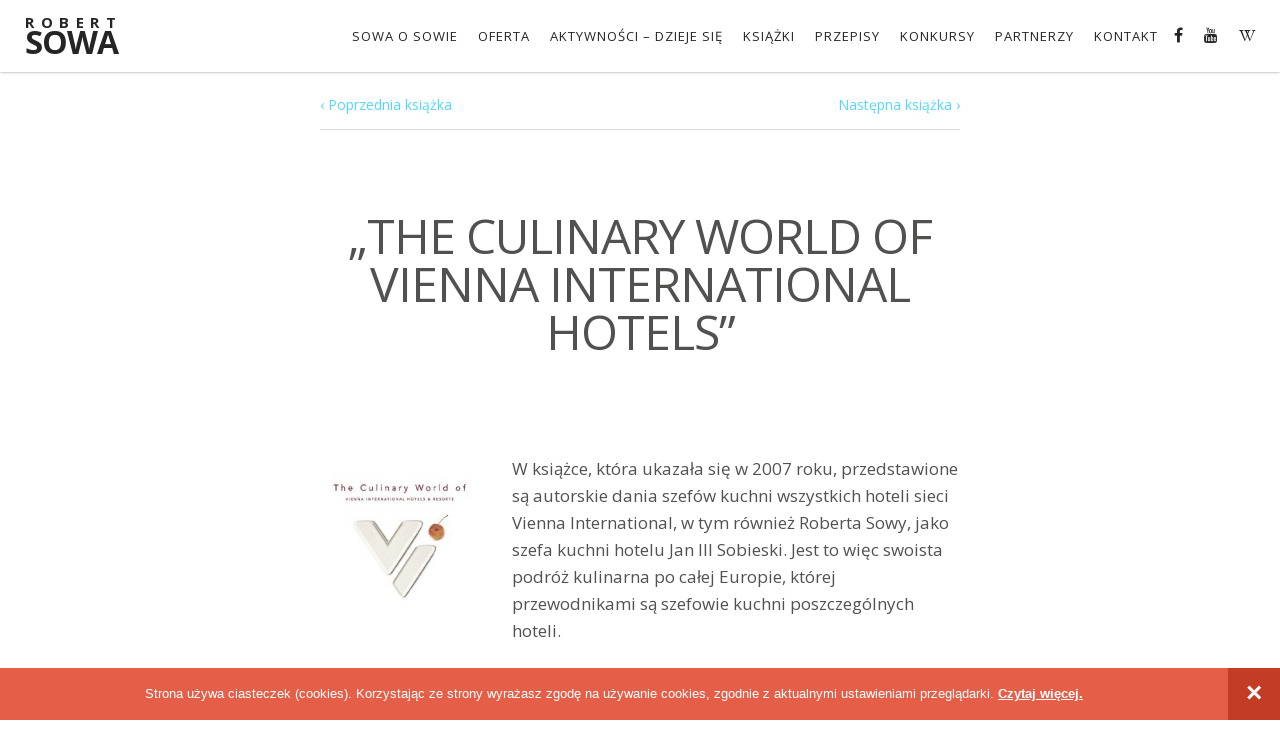

--- FILE ---
content_type: text/html; charset=UTF-8
request_url: https://www.sowarobert.pl/ksiazki/the-culinary-world-of-vienna-international-hotels-resorts/
body_size: 18442
content:
<!DOCTYPE html>
<html lang="en">
<head>
	<meta charset="UTF-8">
	<meta name="viewport" content="width=device-width, initial-scale=1">
	<meta name='robots' content='index, follow, max-image-preview:large, max-snippet:-1, max-video-preview:-1' />

	<!-- This site is optimized with the Yoast SEO plugin v25.1 - https://yoast.com/wordpress/plugins/seo/ -->
	<title>&quot;THE CULINARY WORLD OF VIENNA INTERNATIONAL HOTELS&quot; - Robert Sowa</title>
	<link rel="canonical" href="https://www.sowarobert.pl/ksiazki/the-culinary-world-of-vienna-international-hotels-resorts/" />
	<meta property="og:locale" content="pl_PL" />
	<meta property="og:type" content="article" />
	<meta property="og:title" content="&quot;THE CULINARY WORLD OF VIENNA INTERNATIONAL HOTELS&quot; - Robert Sowa" />
	<meta property="og:description" content="To pierwsza międzynarodowa książka kucharska wydana przez grupę hotelową. 19 kucharzy prezentuje w niej 57 przepisów kulinarnych w pięciu językach." />
	<meta property="og:url" content="https://www.sowarobert.pl/ksiazki/the-culinary-world-of-vienna-international-hotels-resorts/" />
	<meta property="og:site_name" content="Robert Sowa" />
	<meta property="article:modified_time" content="2015-09-04T19:06:02+00:00" />
	<meta property="og:image" content="https://www.sowarobert.pl/wp-content/uploads/2015/04/The-Culinary-World-of-Vienna-International-Hotels-andamp-Resorts.jpg" />
	<meta property="og:image:width" content="200" />
	<meta property="og:image:height" content="200" />
	<meta property="og:image:type" content="image/jpeg" />
	<meta name="twitter:card" content="summary_large_image" />
	<script type="application/ld+json" class="yoast-schema-graph">{"@context":"https://schema.org","@graph":[{"@type":"WebPage","@id":"https://www.sowarobert.pl/ksiazki/the-culinary-world-of-vienna-international-hotels-resorts/","url":"https://www.sowarobert.pl/ksiazki/the-culinary-world-of-vienna-international-hotels-resorts/","name":"\"THE CULINARY WORLD OF VIENNA INTERNATIONAL HOTELS\" - Robert Sowa","isPartOf":{"@id":"https://www.sowarobert.pl/#website"},"primaryImageOfPage":{"@id":"https://www.sowarobert.pl/ksiazki/the-culinary-world-of-vienna-international-hotels-resorts/#primaryimage"},"image":{"@id":"https://www.sowarobert.pl/ksiazki/the-culinary-world-of-vienna-international-hotels-resorts/#primaryimage"},"thumbnailUrl":"https://www.sowarobert.pl/wp-content/uploads/2015/04/The-Culinary-World-of-Vienna-International-Hotels-andamp-Resorts.jpg","datePublished":"2015-04-04T13:41:53+00:00","dateModified":"2015-09-04T19:06:02+00:00","breadcrumb":{"@id":"https://www.sowarobert.pl/ksiazki/the-culinary-world-of-vienna-international-hotels-resorts/#breadcrumb"},"inLanguage":"pl-PL","potentialAction":[{"@type":"ReadAction","target":["https://www.sowarobert.pl/ksiazki/the-culinary-world-of-vienna-international-hotels-resorts/"]}]},{"@type":"ImageObject","inLanguage":"pl-PL","@id":"https://www.sowarobert.pl/ksiazki/the-culinary-world-of-vienna-international-hotels-resorts/#primaryimage","url":"https://www.sowarobert.pl/wp-content/uploads/2015/04/The-Culinary-World-of-Vienna-International-Hotels-andamp-Resorts.jpg","contentUrl":"https://www.sowarobert.pl/wp-content/uploads/2015/04/The-Culinary-World-of-Vienna-International-Hotels-andamp-Resorts.jpg","width":200,"height":200},{"@type":"BreadcrumbList","@id":"https://www.sowarobert.pl/ksiazki/the-culinary-world-of-vienna-international-hotels-resorts/#breadcrumb","itemListElement":[{"@type":"ListItem","position":1,"name":"Strona główna","item":"https://www.sowarobert.pl/"},{"@type":"ListItem","position":2,"name":"Książki","item":"https://www.sowarobert.pl/ksiazki/"},{"@type":"ListItem","position":3,"name":"&#8222;THE CULINARY WORLD OF VIENNA INTERNATIONAL HOTELS&#8221;"}]},{"@type":"WebSite","@id":"https://www.sowarobert.pl/#website","url":"https://www.sowarobert.pl/","name":"Robert Sowa","description":"Oficjalna strona internetowa. Sowa o Sowie, Książki, Przepisy, Aktywności, Przyjaciele o mnie, Odkrycia, Kontakt","potentialAction":[{"@type":"SearchAction","target":{"@type":"EntryPoint","urlTemplate":"https://www.sowarobert.pl/?s={search_term_string}"},"query-input":{"@type":"PropertyValueSpecification","valueRequired":true,"valueName":"search_term_string"}}],"inLanguage":"pl-PL"}]}</script>
	<!-- / Yoast SEO plugin. -->


<link rel='dns-prefetch' href='//stats.wp.com' />
<link rel='dns-prefetch' href='//fonts.googleapis.com' />
<link rel="alternate" type="application/rss+xml" title="Robert Sowa &raquo; Kanał z wpisami" href="https://www.sowarobert.pl/feed/" />
<script type="text/javascript">
/* <![CDATA[ */
window._wpemojiSettings = {"baseUrl":"https:\/\/s.w.org\/images\/core\/emoji\/15.0.3\/72x72\/","ext":".png","svgUrl":"https:\/\/s.w.org\/images\/core\/emoji\/15.0.3\/svg\/","svgExt":".svg","source":{"concatemoji":"https:\/\/www.sowarobert.pl\/wp-includes\/js\/wp-emoji-release.min.js?ver=792f6298550e99464c941eb91d4a20fe"}};
/*! This file is auto-generated */
!function(i,n){var o,s,e;function c(e){try{var t={supportTests:e,timestamp:(new Date).valueOf()};sessionStorage.setItem(o,JSON.stringify(t))}catch(e){}}function p(e,t,n){e.clearRect(0,0,e.canvas.width,e.canvas.height),e.fillText(t,0,0);var t=new Uint32Array(e.getImageData(0,0,e.canvas.width,e.canvas.height).data),r=(e.clearRect(0,0,e.canvas.width,e.canvas.height),e.fillText(n,0,0),new Uint32Array(e.getImageData(0,0,e.canvas.width,e.canvas.height).data));return t.every(function(e,t){return e===r[t]})}function u(e,t,n){switch(t){case"flag":return n(e,"\ud83c\udff3\ufe0f\u200d\u26a7\ufe0f","\ud83c\udff3\ufe0f\u200b\u26a7\ufe0f")?!1:!n(e,"\ud83c\uddfa\ud83c\uddf3","\ud83c\uddfa\u200b\ud83c\uddf3")&&!n(e,"\ud83c\udff4\udb40\udc67\udb40\udc62\udb40\udc65\udb40\udc6e\udb40\udc67\udb40\udc7f","\ud83c\udff4\u200b\udb40\udc67\u200b\udb40\udc62\u200b\udb40\udc65\u200b\udb40\udc6e\u200b\udb40\udc67\u200b\udb40\udc7f");case"emoji":return!n(e,"\ud83d\udc26\u200d\u2b1b","\ud83d\udc26\u200b\u2b1b")}return!1}function f(e,t,n){var r="undefined"!=typeof WorkerGlobalScope&&self instanceof WorkerGlobalScope?new OffscreenCanvas(300,150):i.createElement("canvas"),a=r.getContext("2d",{willReadFrequently:!0}),o=(a.textBaseline="top",a.font="600 32px Arial",{});return e.forEach(function(e){o[e]=t(a,e,n)}),o}function t(e){var t=i.createElement("script");t.src=e,t.defer=!0,i.head.appendChild(t)}"undefined"!=typeof Promise&&(o="wpEmojiSettingsSupports",s=["flag","emoji"],n.supports={everything:!0,everythingExceptFlag:!0},e=new Promise(function(e){i.addEventListener("DOMContentLoaded",e,{once:!0})}),new Promise(function(t){var n=function(){try{var e=JSON.parse(sessionStorage.getItem(o));if("object"==typeof e&&"number"==typeof e.timestamp&&(new Date).valueOf()<e.timestamp+604800&&"object"==typeof e.supportTests)return e.supportTests}catch(e){}return null}();if(!n){if("undefined"!=typeof Worker&&"undefined"!=typeof OffscreenCanvas&&"undefined"!=typeof URL&&URL.createObjectURL&&"undefined"!=typeof Blob)try{var e="postMessage("+f.toString()+"("+[JSON.stringify(s),u.toString(),p.toString()].join(",")+"));",r=new Blob([e],{type:"text/javascript"}),a=new Worker(URL.createObjectURL(r),{name:"wpTestEmojiSupports"});return void(a.onmessage=function(e){c(n=e.data),a.terminate(),t(n)})}catch(e){}c(n=f(s,u,p))}t(n)}).then(function(e){for(var t in e)n.supports[t]=e[t],n.supports.everything=n.supports.everything&&n.supports[t],"flag"!==t&&(n.supports.everythingExceptFlag=n.supports.everythingExceptFlag&&n.supports[t]);n.supports.everythingExceptFlag=n.supports.everythingExceptFlag&&!n.supports.flag,n.DOMReady=!1,n.readyCallback=function(){n.DOMReady=!0}}).then(function(){return e}).then(function(){var e;n.supports.everything||(n.readyCallback(),(e=n.source||{}).concatemoji?t(e.concatemoji):e.wpemoji&&e.twemoji&&(t(e.twemoji),t(e.wpemoji)))}))}((window,document),window._wpemojiSettings);
/* ]]> */
</script>
<style id='wp-emoji-styles-inline-css' type='text/css'>

	img.wp-smiley, img.emoji {
		display: inline !important;
		border: none !important;
		box-shadow: none !important;
		height: 1em !important;
		width: 1em !important;
		margin: 0 0.07em !important;
		vertical-align: -0.1em !important;
		background: none !important;
		padding: 0 !important;
	}
</style>
<link rel='stylesheet' id='wp-block-library-css' href='https://www.sowarobert.pl/wp-includes/css/dist/block-library/style.min.css?ver=792f6298550e99464c941eb91d4a20fe' type='text/css' media='all' />
<link rel='stylesheet' id='mediaelement-css' href='https://www.sowarobert.pl/wp-includes/js/mediaelement/mediaelementplayer-legacy.min.css?ver=4.2.17' type='text/css' media='all' />
<link rel='stylesheet' id='wp-mediaelement-css' href='https://www.sowarobert.pl/wp-includes/js/mediaelement/wp-mediaelement.min.css?ver=792f6298550e99464c941eb91d4a20fe' type='text/css' media='all' />
<style id='jetpack-sharing-buttons-style-inline-css' type='text/css'>
.jetpack-sharing-buttons__services-list{display:flex;flex-direction:row;flex-wrap:wrap;gap:0;list-style-type:none;margin:5px;padding:0}.jetpack-sharing-buttons__services-list.has-small-icon-size{font-size:12px}.jetpack-sharing-buttons__services-list.has-normal-icon-size{font-size:16px}.jetpack-sharing-buttons__services-list.has-large-icon-size{font-size:24px}.jetpack-sharing-buttons__services-list.has-huge-icon-size{font-size:36px}@media print{.jetpack-sharing-buttons__services-list{display:none!important}}.editor-styles-wrapper .wp-block-jetpack-sharing-buttons{gap:0;padding-inline-start:0}ul.jetpack-sharing-buttons__services-list.has-background{padding:1.25em 2.375em}
</style>
<style id='classic-theme-styles-inline-css' type='text/css'>
/*! This file is auto-generated */
.wp-block-button__link{color:#fff;background-color:#32373c;border-radius:9999px;box-shadow:none;text-decoration:none;padding:calc(.667em + 2px) calc(1.333em + 2px);font-size:1.125em}.wp-block-file__button{background:#32373c;color:#fff;text-decoration:none}
</style>
<style id='global-styles-inline-css' type='text/css'>
:root{--wp--preset--aspect-ratio--square: 1;--wp--preset--aspect-ratio--4-3: 4/3;--wp--preset--aspect-ratio--3-4: 3/4;--wp--preset--aspect-ratio--3-2: 3/2;--wp--preset--aspect-ratio--2-3: 2/3;--wp--preset--aspect-ratio--16-9: 16/9;--wp--preset--aspect-ratio--9-16: 9/16;--wp--preset--color--black: #000000;--wp--preset--color--cyan-bluish-gray: #abb8c3;--wp--preset--color--white: #ffffff;--wp--preset--color--pale-pink: #f78da7;--wp--preset--color--vivid-red: #cf2e2e;--wp--preset--color--luminous-vivid-orange: #ff6900;--wp--preset--color--luminous-vivid-amber: #fcb900;--wp--preset--color--light-green-cyan: #7bdcb5;--wp--preset--color--vivid-green-cyan: #00d084;--wp--preset--color--pale-cyan-blue: #8ed1fc;--wp--preset--color--vivid-cyan-blue: #0693e3;--wp--preset--color--vivid-purple: #9b51e0;--wp--preset--gradient--vivid-cyan-blue-to-vivid-purple: linear-gradient(135deg,rgba(6,147,227,1) 0%,rgb(155,81,224) 100%);--wp--preset--gradient--light-green-cyan-to-vivid-green-cyan: linear-gradient(135deg,rgb(122,220,180) 0%,rgb(0,208,130) 100%);--wp--preset--gradient--luminous-vivid-amber-to-luminous-vivid-orange: linear-gradient(135deg,rgba(252,185,0,1) 0%,rgba(255,105,0,1) 100%);--wp--preset--gradient--luminous-vivid-orange-to-vivid-red: linear-gradient(135deg,rgba(255,105,0,1) 0%,rgb(207,46,46) 100%);--wp--preset--gradient--very-light-gray-to-cyan-bluish-gray: linear-gradient(135deg,rgb(238,238,238) 0%,rgb(169,184,195) 100%);--wp--preset--gradient--cool-to-warm-spectrum: linear-gradient(135deg,rgb(74,234,220) 0%,rgb(151,120,209) 20%,rgb(207,42,186) 40%,rgb(238,44,130) 60%,rgb(251,105,98) 80%,rgb(254,248,76) 100%);--wp--preset--gradient--blush-light-purple: linear-gradient(135deg,rgb(255,206,236) 0%,rgb(152,150,240) 100%);--wp--preset--gradient--blush-bordeaux: linear-gradient(135deg,rgb(254,205,165) 0%,rgb(254,45,45) 50%,rgb(107,0,62) 100%);--wp--preset--gradient--luminous-dusk: linear-gradient(135deg,rgb(255,203,112) 0%,rgb(199,81,192) 50%,rgb(65,88,208) 100%);--wp--preset--gradient--pale-ocean: linear-gradient(135deg,rgb(255,245,203) 0%,rgb(182,227,212) 50%,rgb(51,167,181) 100%);--wp--preset--gradient--electric-grass: linear-gradient(135deg,rgb(202,248,128) 0%,rgb(113,206,126) 100%);--wp--preset--gradient--midnight: linear-gradient(135deg,rgb(2,3,129) 0%,rgb(40,116,252) 100%);--wp--preset--font-size--small: 13px;--wp--preset--font-size--medium: 20px;--wp--preset--font-size--large: 36px;--wp--preset--font-size--x-large: 42px;--wp--preset--spacing--20: 0.44rem;--wp--preset--spacing--30: 0.67rem;--wp--preset--spacing--40: 1rem;--wp--preset--spacing--50: 1.5rem;--wp--preset--spacing--60: 2.25rem;--wp--preset--spacing--70: 3.38rem;--wp--preset--spacing--80: 5.06rem;--wp--preset--shadow--natural: 6px 6px 9px rgba(0, 0, 0, 0.2);--wp--preset--shadow--deep: 12px 12px 50px rgba(0, 0, 0, 0.4);--wp--preset--shadow--sharp: 6px 6px 0px rgba(0, 0, 0, 0.2);--wp--preset--shadow--outlined: 6px 6px 0px -3px rgba(255, 255, 255, 1), 6px 6px rgba(0, 0, 0, 1);--wp--preset--shadow--crisp: 6px 6px 0px rgba(0, 0, 0, 1);}:where(.is-layout-flex){gap: 0.5em;}:where(.is-layout-grid){gap: 0.5em;}body .is-layout-flex{display: flex;}.is-layout-flex{flex-wrap: wrap;align-items: center;}.is-layout-flex > :is(*, div){margin: 0;}body .is-layout-grid{display: grid;}.is-layout-grid > :is(*, div){margin: 0;}:where(.wp-block-columns.is-layout-flex){gap: 2em;}:where(.wp-block-columns.is-layout-grid){gap: 2em;}:where(.wp-block-post-template.is-layout-flex){gap: 1.25em;}:where(.wp-block-post-template.is-layout-grid){gap: 1.25em;}.has-black-color{color: var(--wp--preset--color--black) !important;}.has-cyan-bluish-gray-color{color: var(--wp--preset--color--cyan-bluish-gray) !important;}.has-white-color{color: var(--wp--preset--color--white) !important;}.has-pale-pink-color{color: var(--wp--preset--color--pale-pink) !important;}.has-vivid-red-color{color: var(--wp--preset--color--vivid-red) !important;}.has-luminous-vivid-orange-color{color: var(--wp--preset--color--luminous-vivid-orange) !important;}.has-luminous-vivid-amber-color{color: var(--wp--preset--color--luminous-vivid-amber) !important;}.has-light-green-cyan-color{color: var(--wp--preset--color--light-green-cyan) !important;}.has-vivid-green-cyan-color{color: var(--wp--preset--color--vivid-green-cyan) !important;}.has-pale-cyan-blue-color{color: var(--wp--preset--color--pale-cyan-blue) !important;}.has-vivid-cyan-blue-color{color: var(--wp--preset--color--vivid-cyan-blue) !important;}.has-vivid-purple-color{color: var(--wp--preset--color--vivid-purple) !important;}.has-black-background-color{background-color: var(--wp--preset--color--black) !important;}.has-cyan-bluish-gray-background-color{background-color: var(--wp--preset--color--cyan-bluish-gray) !important;}.has-white-background-color{background-color: var(--wp--preset--color--white) !important;}.has-pale-pink-background-color{background-color: var(--wp--preset--color--pale-pink) !important;}.has-vivid-red-background-color{background-color: var(--wp--preset--color--vivid-red) !important;}.has-luminous-vivid-orange-background-color{background-color: var(--wp--preset--color--luminous-vivid-orange) !important;}.has-luminous-vivid-amber-background-color{background-color: var(--wp--preset--color--luminous-vivid-amber) !important;}.has-light-green-cyan-background-color{background-color: var(--wp--preset--color--light-green-cyan) !important;}.has-vivid-green-cyan-background-color{background-color: var(--wp--preset--color--vivid-green-cyan) !important;}.has-pale-cyan-blue-background-color{background-color: var(--wp--preset--color--pale-cyan-blue) !important;}.has-vivid-cyan-blue-background-color{background-color: var(--wp--preset--color--vivid-cyan-blue) !important;}.has-vivid-purple-background-color{background-color: var(--wp--preset--color--vivid-purple) !important;}.has-black-border-color{border-color: var(--wp--preset--color--black) !important;}.has-cyan-bluish-gray-border-color{border-color: var(--wp--preset--color--cyan-bluish-gray) !important;}.has-white-border-color{border-color: var(--wp--preset--color--white) !important;}.has-pale-pink-border-color{border-color: var(--wp--preset--color--pale-pink) !important;}.has-vivid-red-border-color{border-color: var(--wp--preset--color--vivid-red) !important;}.has-luminous-vivid-orange-border-color{border-color: var(--wp--preset--color--luminous-vivid-orange) !important;}.has-luminous-vivid-amber-border-color{border-color: var(--wp--preset--color--luminous-vivid-amber) !important;}.has-light-green-cyan-border-color{border-color: var(--wp--preset--color--light-green-cyan) !important;}.has-vivid-green-cyan-border-color{border-color: var(--wp--preset--color--vivid-green-cyan) !important;}.has-pale-cyan-blue-border-color{border-color: var(--wp--preset--color--pale-cyan-blue) !important;}.has-vivid-cyan-blue-border-color{border-color: var(--wp--preset--color--vivid-cyan-blue) !important;}.has-vivid-purple-border-color{border-color: var(--wp--preset--color--vivid-purple) !important;}.has-vivid-cyan-blue-to-vivid-purple-gradient-background{background: var(--wp--preset--gradient--vivid-cyan-blue-to-vivid-purple) !important;}.has-light-green-cyan-to-vivid-green-cyan-gradient-background{background: var(--wp--preset--gradient--light-green-cyan-to-vivid-green-cyan) !important;}.has-luminous-vivid-amber-to-luminous-vivid-orange-gradient-background{background: var(--wp--preset--gradient--luminous-vivid-amber-to-luminous-vivid-orange) !important;}.has-luminous-vivid-orange-to-vivid-red-gradient-background{background: var(--wp--preset--gradient--luminous-vivid-orange-to-vivid-red) !important;}.has-very-light-gray-to-cyan-bluish-gray-gradient-background{background: var(--wp--preset--gradient--very-light-gray-to-cyan-bluish-gray) !important;}.has-cool-to-warm-spectrum-gradient-background{background: var(--wp--preset--gradient--cool-to-warm-spectrum) !important;}.has-blush-light-purple-gradient-background{background: var(--wp--preset--gradient--blush-light-purple) !important;}.has-blush-bordeaux-gradient-background{background: var(--wp--preset--gradient--blush-bordeaux) !important;}.has-luminous-dusk-gradient-background{background: var(--wp--preset--gradient--luminous-dusk) !important;}.has-pale-ocean-gradient-background{background: var(--wp--preset--gradient--pale-ocean) !important;}.has-electric-grass-gradient-background{background: var(--wp--preset--gradient--electric-grass) !important;}.has-midnight-gradient-background{background: var(--wp--preset--gradient--midnight) !important;}.has-small-font-size{font-size: var(--wp--preset--font-size--small) !important;}.has-medium-font-size{font-size: var(--wp--preset--font-size--medium) !important;}.has-large-font-size{font-size: var(--wp--preset--font-size--large) !important;}.has-x-large-font-size{font-size: var(--wp--preset--font-size--x-large) !important;}
:where(.wp-block-post-template.is-layout-flex){gap: 1.25em;}:where(.wp-block-post-template.is-layout-grid){gap: 1.25em;}
:where(.wp-block-columns.is-layout-flex){gap: 2em;}:where(.wp-block-columns.is-layout-grid){gap: 2em;}
:root :where(.wp-block-pullquote){font-size: 1.5em;line-height: 1.6;}
</style>
<link rel='stylesheet' id='photoswipe-core-css-css' href='https://www.sowarobert.pl/wp-content/plugins/simple-photoswipe/lib/photoswipe.css?ver=792f6298550e99464c941eb91d4a20fe' type='text/css' media='all' />
<link rel='stylesheet' id='photoswipe-default-skin-css' href='https://www.sowarobert.pl/wp-content/plugins/simple-photoswipe/lib/default-skin/default-skin.css?ver=792f6298550e99464c941eb91d4a20fe' type='text/css' media='all' />
<link rel='stylesheet' id='dashicons-css' href='https://www.sowarobert.pl/wp-includes/css/dashicons.min.css?ver=792f6298550e99464c941eb91d4a20fe' type='text/css' media='all' />
<link rel='stylesheet' id='thickbox-css' href='https://www.sowarobert.pl/wp-includes/js/thickbox/thickbox.css?ver=792f6298550e99464c941eb91d4a20fe' type='text/css' media='all' />
<link rel='stylesheet' id='auto-thickbox-css' href='https://www.sowarobert.pl/wp-content/plugins/auto-thickbox/css/styles-pre39.css?ver=20140420' type='text/css' media='all' />
<link rel='stylesheet' id='sowa-fa-css' href='https://www.sowarobert.pl/wp-content/themes/sowa/css/font-awesome.min.css?ver=792f6298550e99464c941eb91d4a20fe' type='text/css' media='all' />
<link rel='stylesheet' id='sowa-normalize-css' href='https://www.sowarobert.pl/wp-content/themes/sowa/css/normalize.css?ver=792f6298550e99464c941eb91d4a20fe' type='text/css' media='all' />
<link rel='stylesheet' id='sowa-fonts-css' href='//fonts.googleapis.com/css?family=Marck+Script%7COpen+Sans%3A400%2C600%2C700&#038;subset=latin%2Clatin-ext&#038;ver=6.6.4' type='text/css' media='all' />
<link rel='stylesheet' id='sowa-main-css' href='https://www.sowarobert.pl/wp-content/uploads/wp-less/sowa/less/style-ea3b6c37d3.css' type='text/css' media='all' />
<!--[if lt IE 9]>
<link rel='stylesheet' id='sowa-ie-css' href='https://www.sowarobert.pl/wp-content/themes/sowa/css/ie.css?ver=792f6298550e99464c941eb91d4a20fe' type='text/css' media='all' />
<![endif]-->
<script type="text/javascript" src="https://www.sowarobert.pl/wp-includes/js/jquery/jquery.min.js?ver=3.7.1" id="jquery-core-js"></script>
<script type="text/javascript" src="https://www.sowarobert.pl/wp-includes/js/jquery/jquery-migrate.min.js?ver=3.4.1" id="jquery-migrate-js"></script>
<script type="text/javascript" src="https://www.sowarobert.pl/wp-content/plugins/simple-photoswipe/lib/photoswipe.min.js?ver=792f6298550e99464c941eb91d4a20fe" id="photoswipe-js"></script>
<script type="text/javascript" src="https://www.sowarobert.pl/wp-content/plugins/wp-infinite-scrolling/js/jquery.sifs.js?ver=792f6298550e99464c941eb91d4a20fe" id="jquery.sifs-js"></script>
<script type="text/javascript" id="wpifs-js-extra">
/* <![CDATA[ */
var wpifs_options = {"container":".infinite_scroll__wrap","post":".infinite_scroll__item","pagination":".infinite_scroll__pagination","next":".next","loading":"<div style=\"text-align: center;\"><img src=\"http:\/\/sowarobert.pl\/wp-content\/plugins\/wp-infinite-scrolling\/img\/spinner.gif\" width=\"32\" height=\"32\" \/><\/div>"};
/* ]]> */
</script>
<script type="text/javascript" src="https://www.sowarobert.pl/wp-content/plugins/wp-infinite-scrolling/js/wpifs.js?ver=792f6298550e99464c941eb91d4a20fe" id="wpifs-js"></script>
<link rel="https://api.w.org/" href="https://www.sowarobert.pl/wp-json/" /><link rel="EditURI" type="application/rsd+xml" title="RSD" href="https://www.sowarobert.pl/xmlrpc.php?rsd" />
<link rel="alternate" title="oEmbed (JSON)" type="application/json+oembed" href="https://www.sowarobert.pl/wp-json/oembed/1.0/embed?url=https%3A%2F%2Fwww.sowarobert.pl%2Fksiazki%2Fthe-culinary-world-of-vienna-international-hotels-resorts%2F" />
<link rel="alternate" title="oEmbed (XML)" type="text/xml+oembed" href="https://www.sowarobert.pl/wp-json/oembed/1.0/embed?url=https%3A%2F%2Fwww.sowarobert.pl%2Fksiazki%2Fthe-culinary-world-of-vienna-international-hotels-resorts%2F&#038;format=xml" />
<style type="text/css">#cookie-law { background: #E55E48; bottom: 0; color: #fff; font: 400 16px/52px Arial, sans-serif; height: 52px; left: 0;  margin: 0!important; position: fixed; text-align: center; width: 100%; z-index: 10001; }
		#cookie-law.rs-hidden { display: none; }
		#cookie-law span { display: inline-block; max-width: 90%; }
		#cookie-law a { color: #fff; font-weight: 600; text-decoration: underline}
		#cookie-law a:hover { color: #222}
		#cookie-law a.cookie-law-close { background: #c33c26; color: #fff; display: block; float: right; font-size: 28px; font-weight: bold; height: 52px; line-height: 52px; width: 52px;text-decoration: none}
		#cookie-law a.cookie-law-close:active,
		#cookie-law a.cookie-law-close:focus,
		#cookie-law a.cookie-law-close:hover { background: #282828; }
		@media (max-width: 1280px) { #cookie-law { font-size: 13px!important; } }
		@media (max-width: 1050px) { #cookie-law { font-size: 12px!important; line-height: 26px!important; } }
		@media (max-width: 620px) { #cookie-law { font-size: 11px!important; line-height: 18px!important; } #cookie-law span { max-width: 80%; } }
		@media (max-width: 400px) { #cookie-law { font-size: 10px!important; line-height: 13px!important; } }
		</style><script type="text/javascript">
		function gkCreateCookie(name,value,days) {
			if (days) {
				var date = new Date();
				date.setTime(date.getTime()+(days*24*60*60*1000));
				var expires = "; expires="+date.toGMTString();
			}
			else var expires = "";
			document.cookie = name+"="+value+expires+"; path=/";
		}
		jQuery(document).ready(function() {
			if(jQuery(document).find('#cookie-law')) {
				jQuery(document).find('#cookie-law a').each(function(i, el) {
					el = jQuery(el);
					el.click(function(e) {
						// for both links
						gkCreateCookie('rs-cookie-law', '1', 365);
						if(jQuery(e.target).attr('href') == '#close') {	
							e.preventDefault();
							jQuery(document).find('#cookie-law').remove();
						} else {
							window.location.href = jQuery(e.target).attr('href');
						}
					});
				});
			}
	});</script>	<style>img#wpstats{display:none}</style>
		
<script type='text/javascript'>
/* <![CDATA[ */
var thickboxL10n = {"next":"Next &gt;","prev":"&lt; Prev","image":"Image","of":"of","close":"Close","loadingAnimation":"https:\/\/www.sowarobert.pl\/wp-content\/plugins\/auto-thickbox\/images\/loadingAnimation.gif"};
try{convertEntities(thickboxL10n);}catch(e){};;
/* ]]> */
</script>
<style type="text/css">.broken_link, a.broken_link {
	text-decoration: line-through;
}</style>		<style type="text/css" id="wp-custom-css">
			body {
	width: 100%!important;
}

.menu__item:hover .menu__sub-menu {
	width: 300px!important;
}

/*
 * Banner
 */
#n31 {
  background: #000;
  border-top: 2px solid #fff;
  bottom: 0;
  cursor: pointer;
  left: 0;
  height: 90px;
  position: absolute;
  width: 100%;
  z-index: 1;
}
.n31-logo,
.fork-logo, 
.mokolove-logo {
	background: #000;
	background-image: url('https://www.sowarobert.pl/wp-content/themes/sowa/images/logo-n31.png');
	background-size: contain;
	border: 2px solid #fff;
  bottom: 15px;
  cursor: pointer;
	height: 150px;
  left: 0;
  position: absolute;
	width: 150px;
}
.n31-logo {
	left: 20px;
}
.fork-logo {
		background-image: url('https://www.sowarobert.pl/wp-content/themes/sowa/images/logo-fork.png');
	left: 185px;
}
.mokolove-logo {
		background-image: url('https://www.sowarobert.pl/wp-content/themes/sowa/images/logo-mokolove.png');
	left: 350px;
}
.n31-logo:active,
.n31-logo:focus,
.n31-logo:hover {
	background-image: url('https://www.sowarobert.pl/wp-content/themes/sowa/images/logo-n31-inverse.png');
}
.fork-logo:active,
.fork-logo:focus,
.fork-logo:hover {
		background-image: url('https://www.sowarobert.pl/wp-content/themes/sowa/images/logo-fork-inverse.png');
}
.mokolove-logo:active,
.mokolove-logo:focus,
.mokolove-logo:hover {
		background-image: url('https://www.sowarobert.pl/wp-content/themes/sowa/images/logo-mokolove-inverse.png');
}
#n31-wrap {
  height: 84px;
  margin: 0 auto;
  max-width: 1250px;
  padding-left: 210px;
  position: relative;
  width: 100%;
}
#n31-text {
  color: #fff;
  float: left;
  font-size: 20px;
  padding: 15px 0;
  width: 220px;
}
#n31-sign {
  float: left;
}

@media (max-width: 1040px) {
	.n31-logo,
  .fork-logo, 
	.mokolove-logo {
		height: 100px;
		width: 100px;
	}
	
	.fork-logo {
		left: 130px;
	}
	
	.mokolove-logo {
		left: 240px;
	}
	
	#n31-wrap {
		padding-left: 360px;
	}
}

@media (max-width: 580px) {
	.n31-logo,
  .fork-logo, 
	.mokolove-logo {
		height: 80px;
		width: 80px;
	}
	
	.n31-logo {
		left: 10px;
	}
	
	.fork-logo {
		left: 100px;
	}
	
	.mokolove-logo {
		left: 190px;
	}
	
	#n31 {
		height: 60px;
	}
	
	#n31-wrap {
		height: 60px;
		padding-left: 280px;
	}
	
	#n31-text {
		font-size: 12px;
		padding: 10px 0;
		width: 160px;
	}
}

@media (max-width: 400px) {
	#n31-text,
	#n31-sign {
		display: none;
	}
	
	.n31-logo,
	.fork-logo,
	.mokolove-logo {
		left: 50%;
		-webkit-transform: translateX(-50%);
		-moz-transform: translateX(-50%);
		transform: translateX(-50%);
	}
	
	.n31-logo {
		left: 20%;
	}
	
	.mokolove-logo {
		left: 80%;
	}
}

/**
 * Poprawki
 */
.upcomig.parallax__wrap .heading.parallax__title.upcoming__title {
  -webkit-transform: translateX(100%) translateY(-50%);
	-moz-transform: translateX(100%) translateY(-50%);
	-ms-transform: translateX(100%) translateY(-50%);
	transform: translateX(100%) translateY(-50%);
}

@media (max-width: 960px) {
	.upcomig.parallax__wrap .heading.parallax__title.upcoming__title {
  -webkit-transform: translateX(20%) translateY(-50%);
	-moz-transform: translateX(20%) translateY(-50%);
	-ms-transform: translateX(20%) translateY(-50%);
	transform: translateX(20%) translateY(-50%);
}	
}

@media (max-width: 400px) {
	.upcoming__parallax.parallax__image {
		background-position: 70% top;
	}
	
	.upcomig.parallax__wrap .heading.parallax__title.upcoming__title {
  -webkit-transform: translateX(0%) translateY(-50%);
	-moz-transform: translateX(0%) translateY(-50%);
	-ms-transform: translateX(0%) translateY(-50%);
	transform: translateX(0%) translateY(-50%);
  }	
}

/**
 * Header
 */
.header__title {
	-webkit-transform: translateX(-130%) translateY(-50%);
  -moz-transform: translateX(-130%) translateY(-50%); 
	-ms-transform: translateX(-130%) translateY(-50%);
	transform: translateX(-130%) translateY(-50%);
  width: 430px;
}

@media (max-width: 1400px) {
	.header .parallax__image {
		background-position: center center;
	}
}

@media (max-width: 1240px) {
	.header__title {
    left: 0;
	-webkit-transform: translateX(0%) translateY(-50%);
  -moz-transform: translateX(0%) translateY(-50%); 
	-ms-transform: translateX(0%) translateY(-50%);
	transform: translateX(0%) translateY(-50%);
  width: 540px;
	}
}

@media (max-width: 1040px) {
	.header__title {
    width: 380px;
	}
	
	.header .parallax__image {
		background-position: 60% center;
	}
}

@media (max-width: 720px) {
	.header__title {
		-webkit-transform: translateX(0%) translateY(80%);
    -moz-transform: translateX(0%) translateY(80%); 
	  -ms-transform: translateX(0%) translateY(80%);
	  transform: translateX(0%) translateY(80%);
    width: 100%;
	}
	
	.header .parallax__image {
		background-position: 70% center;
	}
}

@media (max-width: 360px) {
  .header__title {
    -webkit-transform: translateX(0%) translateY(40%);
    -moz-transform: translateX(0%) translateY(40%);
    -ms-transform: translateX(0%) translateY(40%);
    transform: translateX(0%) translateY(40%);
	}
	
	.header__title_bottom {
		margin-top: 10px;
	}
}

/* Logo fix */
a[href="https://www.facebook.com/RestauracjaMokolove/"] {
	margin-top: 0!important;
}		</style>
		
<link rel="apple-touch-icon" sizes="57x57" href="https://www.sowarobert.pl/wp-content/themes/sowa/images/fav/apple-icon-57x57.png">
<link rel="apple-touch-icon" sizes="60x60" href="https://www.sowarobert.pl/wp-content/themes/sowa/images/fav/apple-icon-60x60.png">
<link rel="apple-touch-icon" sizes="72x72" href="https://www.sowarobert.pl/wp-content/themes/sowa/images/fav/apple-icon-72x72.png">
<link rel="apple-touch-icon" sizes="76x76" href="https://www.sowarobert.pl/wp-content/themes/sowa/images/fav/apple-icon-76x76.png">
<link rel="apple-touch-icon" sizes="114x114" href="https://www.sowarobert.pl/wp-content/themes/sowa/images/fav/apple-icon-114x114.png">
<link rel="apple-touch-icon" sizes="120x120" href="https://www.sowarobert.pl/wp-content/themes/sowa/images/fav/apple-icon-120x120.png">
<link rel="apple-touch-icon" sizes="144x144" href="https://www.sowarobert.pl/wp-content/themes/sowa/images/fav/apple-icon-144x144.png">
<link rel="apple-touch-icon" sizes="152x152" href="https://www.sowarobert.pl/wp-content/themes/sowa/images/fav/apple-icon-152x152.png">
<link rel="apple-touch-icon" sizes="180x180" href="https://www.sowarobert.pl/wp-content/themes/sowa/images/fav/apple-icon-180x180.png">
<link rel="icon" type="image/png" sizes="192x192"  href="https://www.sowarobert.pl/wp-content/themes/sowa/images/fav/android-icon-192x192.png">
<link rel="icon" type="image/png" sizes="32x32" href="https://www.sowarobert.pl/wp-content/themes/sowa/images/fav/favicon-32x32.png">
<link rel="icon" type="image/png" sizes="96x96" href="https://www.sowarobert.pl/wp-content/themes/sowa/images/fav/favicon-96x96.png">
<link rel="icon" type="image/png" sizes="16x16" href="https://www.sowarobert.pl/wp-content/themes/sowa/images/fav/favicon-16x16.png">
<link rel="manifest" href="https://www.sowarobert.pl/wp-content/themes/sowa/images/fav/manifest.json">
<meta name="msapplication-TileColor" content="#ffffff">
<meta name="msapplication-TileImage" content="https://www.sowarobert.pl/wp-content/themes/sowa/images/fav/ms-icon-144x144.png">
<meta name="theme-color" content="#ffffff">


</head>
<body data-rsssl=1 id="top" class="ksiazki-template-default single single-ksiazki postid-652">
	<nav class="menu__wrapper menu__wrapper--active">
		<div class="menu__wrapper_inner">
			<a href="https://www.sowarobert.pl" class="logo"><span class="logo__top">Robert</span>Sowa</a>
			
			<span class="menu--mobile"><i class="fa fa-bars"></i></span>
			
			<ul class="menu menu--social">
				<li class="menu__item menu__item--social">
					<a href="https://www.facebook.com/Sowa.Robert.98" class="link menu__item_link menu__item_link--social" title="Facebook"><i class="fa fa-facebook menu__item_icon"></i></a>
				</li>
				<li class="menu__item menu__item--social">
					<a href="https://www.youtube.com/user/DoradcaSmaku/search?query=robert+sowa" class="link menu__item_link menu__item_link--social" title="YouTube - Doradca Smaku"><i class="fa fa-youtube menu__item_icon"></i></a>
				</li>
				<li class="menu__item menu__item--social">
					<a href="http://pl.wikipedia.org/wiki/Robert_Sowa" class="link menu__item_link menu__item_link--social" title="Wikipedia"><i class="fa fa-wiki menu__item_icon"></i></a>
				</li>
			</ul>
			
			<ul class="menu"><li class="menu__item  menu__item--parent  menu__item--4164"><a href="/" class="link menu__item_link">Sowa o Sowie</a>
	<ul class="menu__sub-menu menu__sub-menu--1">
    <li class="menu__sub-menu__item menu__sub-menu--1__item  menu__item--4232"><a href="https://www.sowarobert.pl/dossier/" class="link menu__item_link">Dossier</a></li>
    <li class="menu__sub-menu__item menu__sub-menu--1__item  menu__item--4210"><a href="https://www.sowarobert.pl/nagrody" class="link menu__item_link">Nagrody i wyróżnienia</a></li>
    <li class="menu__sub-menu__item menu__sub-menu--1__item  menu__item--4229"><a target="_blank" href="https://www.sowarobert.pl/pasja-filozofia-smaku/" class="link menu__item_link">Pasja/ filozofia smaku</a></li>
</ul>
</li>
<li class="menu__item  menu__item--parent  menu__item--4233"><a href="#" class="link menu__item_link">OFERTA</a>
	<ul class="menu__sub-menu menu__sub-menu--1">
    <li class="menu__sub-menu__item menu__sub-menu--1__item  menu__item--4227"><a href="https://www.sowarobert.pl/propozycje-wspolpracy/" class="link menu__item_link">Propozycje współpracy</a></li>
    <li class="menu__sub-menu__item menu__sub-menu--1__item  menu__item--4377"><a href="https://www.sowarobert.pl/wydarzenia/organizacja-imprez/" class="link menu__item_link">warsztaty, pokazy, catering&#8230;</a></li>
    <li class="menu__sub-menu__item menu__sub-menu--1__item  menu__item--4596"><a href="https://www.sowarobert.pl/imprezy/" class="link menu__item_link">ZORGANIZOWANE EVENTY</a></li>
</ul>
</li>
<li class="menu__item  menu__item--parent  menu__item--4178"><a href="https://www.sowarobert.pl/wydarzenia/wydarzylo-sie/" class="link menu__item_link">Aktywności &#8211; dzieje się</a>
	<ul class="menu__sub-menu menu__sub-menu--1">
    <li class="menu__sub-menu__item menu__sub-menu--1__item  menu__item--4235"><a href="https://www.sowarobert.pl/wydarzenia/wkrotce/" class="link menu__item_link">WKRÓTCE</a></li>
    <li class="menu__sub-menu__item menu__sub-menu--1__item  menu__item--4207"><a href="https://www.sowarobert.pl/wydarzenia/wydarzylo-sie/" class="link menu__item_link">wydarzyło się&#8230;</a></li>
    <li class="menu__sub-menu__item menu__sub-menu--1__item  menu__item--4208"><a href="https://www.sowarobert.pl/wydarzenia/media-o-mnie/" class="link menu__item_link">Publikacje prasowe</a></li>
</ul>
</li>
<li class="menu__item  menu__item--4165"><a href="https://www.sowarobert.pl/ksiazki/" class="link menu__item_link">Książki</a></li>
<li class="menu__item  menu__item--4166"><a href="https://www.sowarobert.pl/przepisy/" class="link menu__item_link">Przepisy</a></li>
<li class="menu__item  menu__item--parent  menu__item--8353"><a href="#" class="link menu__item_link">konkursy</a>
	<ul class="menu__sub-menu menu__sub-menu--1">
    <li class="menu__sub-menu__item menu__sub-menu--1__item  menu__item--13226"><a href="https://www.sowarobert.pl/kulinarny-talent-2019/" class="link menu__item_link">KULINARNY TALENT 2019</a></li>
</ul>
</li>
<li class="menu__item  menu__item--4234"><a href="https://www.sowarobert.pl/partnerzy/" class="link menu__item_link">Partnerzy</a></li>
<li class="menu__item  menu__item--4186"><a href="https://www.sowarobert.pl/kontakt/" class="link menu__item_link">Kontakt</a></li>
</ul>		</div>
	</nav><!-- .menu__wrapper -->

<section class="item item--book">
	<div class="item__nav">
				<a href="https://www.sowarobert.pl/ksiazki/przepisy-gwiazd/" class="item__link item__nav--prev">&lsaquo; Poprzednia książka</a>
				
		&nbsp;		
				<a href="https://www.sowarobert.pl/ksiazki/romans-kulinarny/" class="item__link item__nav--next">Następna książka &rsaquo;</a>
			</div>
	<header>
		<h1 class="item__header">&#8222;THE CULINARY WORLD OF VIENNA INTERNATIONAL HOTELS&#8221;</h1>
	</header>
	<figure class="item__image_wrap item__image_wrap--book">
						<img src="https://www.sowarobert.pl/wp-content/uploads/2015/04/The-Culinary-World-of-Vienna-International-Hotels-andamp-Resorts.jpg" class="item__img item__img--book" alt="&#8222;THE CULINARY WORLD OF VIENNA INTERNATIONAL HOTELS&#8221;" />
			</figure>

		<div class="item__content">
					<p>W książce, która ukazała się w 2007 roku, przedstawione są autorskie dania szefów kuchni wszystkich hoteli sieci Vienna International, w tym również Roberta Sowy, jako szefa kuchni hotelu Jan III Sobieski. Jest to więc swoista podróż kulinarna po całej Europie, której przewodnikami są szefowie kuchni poszczególnych hoteli.</p>
<p>&nbsp;</p>
			</div>
	
	<footer class="item__meta">
		<h3 class="item__subheader">Udostępnij ten wpis</h3>

		<ul class="social">
			<li class="social__item">
				<a href="https://www.facebook.com/sharer/sharer.php?u=https%3A%2F%2Fwww.sowarobert.pl%2Fksiazki%2Fthe-culinary-world-of-vienna-international-hotels-resorts%2F" class="social__link social__link--fb">
					<i class="fa fa-facebook social__icon"></i> Udostępnij
				</a>
			</li>

			<li class="social__item">
				<a href="https://twitter.com/intent/tweet?text=%26%238222%3BTHE+CULINARY+WORLD+OF+VIENNA+INTERNATIONAL+HOTELS%26%238221%3B&amp;url=https%3A%2F%2Fwww.sowarobert.pl%2Fksiazki%2Fthe-culinary-world-of-vienna-international-hotels-resorts%2F" class="social__link social__link--twitter">
					<i class="fa fa-twitter social__icon"></i> Tweetnij
				</a>
			</li>

			<li class="social__item">				
				
                    <a href="#" rel="nofollow" onclick="window.print(); return false;" title="Printer Friendly, PDF & Email">
                    <i class="fa fa-print social__icon"></i> Drukuj
                    </a>
                			</li>
		</ul>
	</footer>
</section>

	<footer class="footer">
		<div class="footer__wrap">
			<a href="#top" class="footer__top_link">
				Do góry
			</a>

			<p class="footer__copyright copyright">
				2015 &copy; Robert Sowa, All rights reserved. Created by <a href="http://pezowicz.pl/" rel="nofollow" target="_blank">Dariusz Pezowicz</a>.
			</p>

			<ul class="footer__nav"><li class="footer__nav_item  footer__nav_item--4318"><a href="https://www.sowarobert.pl/mapa-strony/" class="link footer__nav_link">Mapa strony</a></li>
<li class="footer__nav_item  footer__nav_item--4310"><a href="https://www.sowarobert.pl/kontakt/" class="link footer__nav_link">Kontakt</a></li>
<li class="footer__nav_item  footer__nav_item--4315"><a href="https://www.sowarobert.pl/polityka-plikow-cookie/" class="link footer__nav_link">Polityka Cookies</a></li>
</ul>		</div>
	</footer><!-- .footer -->

	<div class="menu__overlay--mobile"><i class="fa fa-times menu__overlay--close"></i></div>
	<p id="cookie-law" class="rs-hidden"><span>Strona używa ciasteczek (cookies). Korzystając ze strony wyrażasz zgodę na używanie cookies, zgodnie z aktualnymi ustawieniami przeglądarki. <a href="https://www.sowarobert.pl/polityka-plikow-cookie">Czytaj więcej.</a></span> <a href="#close" class="cookie-law-close">&times;</a></p><script>
	if(document.cookie.indexOf("rs-cookie-law") >= 0) {
		document.getElementById("cookie-law").parentNode.removeChild(document.getElementById("cookie-law")); 
	} else {
		document.getElementById("cookie-law").setAttribute("class", "");
	}
	</script>
		<div class="pswp" tabindex="-1" role="dialog" aria-hidden="true">
			<div class="pswp__bg"></div>

			<div class="pswp__scroll-wrap">
				<div class="pswp__container">
					<div class="pswp__item"></div>
					<div class="pswp__item"></div>
					<div class="pswp__item"></div>
				</div>

				<div class="pswp__ui pswp__ui--hidden">
					<div class="pswp__top-bar">
						<div class="pswp__counter"></div>

						<button class="pswp__button pswp__button--close" title="Close (Esc)"></button>
						<button class="pswp__button pswp__button--share" title="Share"></button>
						<button class="pswp__button pswp__button--fs" title="Toggle fullscreen"></button>
						<button class="pswp__button pswp__button--zoom" title="Zoom in/out"></button>

						<div class="pswp__preloader">
							<div class="pswp__preloader__icn">
								<div class="pswp__preloader__cut">
									<div class="pswp__preloader__donut"></div>
								</div>
							</div>
						</div>
					</div>

					<div class="pswp__share-modal pswp__share-modal--hidden pswp__single-tap">
						<div class="pswp__share-tooltip"></div>
					</div>

					<button class="pswp__button pswp__button--arrow--left" title="Previous (arrow left)"></button>
					<button class="pswp__button pswp__button--arrow--right" title="Next (arrow right)"></button>

					<div class="pswp__caption">
						<div class="pswp__caption__center"></div>
					</div>
				</div>
			</div>
		</div>
		<script>
			(function (root, factory) {
				if (typeof define === 'function' && define.amd) {
					define(factory);
				} else if (typeof exports === 'object') {
					module.exports = factory();
				} else {
					root.PhotoSwipeUI_Default = factory();
				}
			})(this, function () {

				'use strict';



			var PhotoSwipeUI_Default =
			 function(pswp, framework) {

				var ui = this;
				var _overlayUIUpdated = false,
					_controlsVisible = true,
					_fullscrenAPI,
					_controls,
					_captionContainer,
					_fakeCaptionContainer,
					_indexIndicator,
					_shareButton,
					_shareModal,
					_shareModalHidden = true,
					_initalCloseOnScrollValue,
					_isIdle,
					_listen,

					_loadingIndicator,
					_loadingIndicatorHidden,
					_loadingIndicatorTimeout,

					_galleryHasOneSlide,

					_options,
					_defaultUIOptions = {
						barsSize: {top:44, bottom:'auto'},
						closeElClasses: ['item', 'caption', 'zoom-wrap', 'ui', 'top-bar'],
						timeToIdle: 4000,
						timeToIdleOutside: 1000,
						loadingIndicatorDelay: 1000, // 2s

						addCaptionHTMLFn: function(item, captionEl /*, isFake */) {
							if(!item.title) {
								captionEl.children[0].innerHTML = '';
								return false;
							}
							captionEl.children[0].innerHTML = item.title;
							return true;
						},

						closeEl:1,
						captionEl: true, // can't turn of yet, photoswipe exception!
						fullscreenEl: 1,
						zoomEl: 1,
						shareEl: 1,
						counterEl: 1,
						arrowEl: 1,
						preloaderEl: 1,

						tapToClose: 0,
						tapToToggleControls: 1,

						indexIndicatorSep: ' / ',

						shareButtons: [
							{id:'facebook', label:'Share on Facebook', url:'https://www.facebook.com/sharer/sharer.php?u={{url}}'},
							{id:'twitter', label:'Tweet', url:'https://twitter.com/intent/tweet?text={{text}}&url={{url}}'},
							{id:'pinterest', label:'Pin it', url:'http://www.pinterest.com/pin/create/button/' + '?url={{url}}&media={{image_url}}&description={{text}}'},
							{id:'download', label:'Download image', url:'{{raw_image_url}}', download:true}
						],
						getImageURLForShare: function( /* shareButtonData */ ) {
							return pswp.currItem.src || '';
						},
						getPageURLForShare: function( /* shareButtonData */ ) {
							return window.location.href;
						},
						getTextForShare: function( /* shareButtonData */ ) {
							return pswp.currItem.title || '';
						},
					},
					_blockControlsTap,
					_blockControlsTapTimeout;



				var _onControlsTap = function(e) {
						if(_blockControlsTap) {
							return true;
						}


						e = e || window.event;


						var target = e.target || e.srcElement,
							uiElement,
							clickedClass = target.className,
							found;

						for(var i = 0; i < _uiElements.length; i++) {
							uiElement = _uiElements[i];
							if(uiElement.onTap && clickedClass.indexOf('pswp__' + uiElement.name ) > -1 ) {
								uiElement.onTap();
								found = true;

							}
						}

						if(found) {
							if(e.stopPropagation) {
								e.stopPropagation();
							}
							_blockControlsTap = true;

							// Some versions of Android don't prevent ghost click event
							// when preventDefault() was called on touchstart and/or touchend.
							//
							// This happens on v4.3, 4.2, 4.1,
							// older versions strangely work correctly,
							// but just in case we add delay on all of them)
							var tapDelay = framework.features.isOldAndroid ? 600 : 30;
							_blockControlsTapTimeout = setTimeout(function() {
								_blockControlsTap = false;
							}, tapDelay);
						}

					},
					_fitControlsInViewport = function() {
						return !pswp.likelyTouchDevice || _options.mouseUsed || screen.width > 1200;
					},
					_togglePswpClass = function(el, cName, add) {
						framework[ (add ? 'add' : 'remove') + 'Class' ](el, 'pswp__' + cName);
					},

					// add class when there is just one item in the gallery
					// (by default it hides left/right arrows and 1ofX counter)
					_countNumItems = function() {
						var hasOneSlide = (_options.getNumItemsFn() === 1);

						if(hasOneSlide !== _galleryHasOneSlide) {
							_togglePswpClass(_controls, 'ui--one-slide', hasOneSlide);
							_galleryHasOneSlide = hasOneSlide;
						}
					},
					_toggleShareModalClass = function() {
						_togglePswpClass(_shareModal, 'share-modal--hidden', _shareModalHidden);
					},
					_toggleShareModal = function() {

						_shareModalHidden = !_shareModalHidden;


						if(!_shareModalHidden) {
							_toggleShareModalClass();
							setTimeout(function() {
								if(!_shareModalHidden) {
									framework.addClass(_shareModal, 'pswp__share-modal--fade-in');
								}
							}, 30);
						} else {
							framework.removeClass(_shareModal, 'pswp__share-modal--fade-in');
							setTimeout(function() {
								if(_shareModalHidden) {
									_toggleShareModalClass();
								}
							}, 300);
						}

						if(!_shareModalHidden) {
							_updateShareURLs();
						}
						return false;
					},

					_openWindowPopup = function(e) {
						e = e || window.event;
						var target = e.target || e.srcElement;

						pswp.shout('shareLinkClick', e, target);

						if(!target.href) {
							return false;
						}

						if( target.hasAttribute('download') ) {
							return true;
						}

						window.open(target.href, 'pswp_share', 'scrollbars=yes,resizable=yes,toolbar=no,'+
													'location=yes,width=550,height=420,top=100,left=' +
													(window.screen ? Math.round(screen.width / 2 - 275) : 100)  );

						if(!_shareModalHidden) {
							_toggleShareModal();
						}

						return false;
					},
					_updateShareURLs = function() {
						var shareButtonOut = '',
							shareButtonData,
							shareURL,
							image_url,
							page_url,
							share_text;

						for(var i = 0; i < _options.shareButtons.length; i++) {
							shareButtonData = _options.shareButtons[i];

							image_url = _options.getImageURLForShare(shareButtonData);
							page_url = _options.getPageURLForShare(shareButtonData);
							share_text = _options.getTextForShare(shareButtonData);

							shareURL = shareButtonData.url.replace('{{url}}', encodeURIComponent(page_url) )
												.replace('{{image_url}}', encodeURIComponent(image_url) )
												.replace('{{raw_image_url}}', image_url )
												.replace('{{text}}', encodeURIComponent(share_text) );

							shareButtonOut += '<a href="' + shareURL + '" target="_blank" '+
												'class="pswp__share--' + shareButtonData.id + '"' +
												(shareButtonData.download ? 'download' : '') + '>' +
												shareButtonData.label + '</a>';

							if(_options.parseShareButtonOut) {
								shareButtonOut = _options.parseShareButtonOut(shareButtonData, shareButtonOut);
							}
						}
						_shareModal.children[0].innerHTML = shareButtonOut;
						_shareModal.children[0].onclick = _openWindowPopup;

					},
					_hasCloseClass = function(target) {
						for(var  i = 0; i < _options.closeElClasses.length; i++) {
							if( framework.hasClass(target, 'pswp__' + _options.closeElClasses[i]) ) {
								return true;
							}
						}
					},
					_idleInterval,
					_idleTimer,
					_idleIncrement = 0,
					_onIdleMouseMove = function() {
						clearTimeout(_idleTimer);
						_idleIncrement = 0;
						if(_isIdle) {
							ui.setIdle(false);
						}
					},
					_onMouseLeaveWindow = function(e) {
						e = e ? e : window.event;
						var from = e.relatedTarget || e.toElement;
						if (!from || from.nodeName === 'HTML') {
							clearTimeout(_idleTimer);
							_idleTimer = setTimeout(function() {
								ui.setIdle(true);
							}, _options.timeToIdleOutside);
						}
					},
					_setupFullscreenAPI = function() {
						if(_options.fullscreenEl) {
							if(!_fullscrenAPI) {
								_fullscrenAPI = ui.getFullscreenAPI();
							}
							if(_fullscrenAPI) {
								framework.bind(document, _fullscrenAPI.eventK, ui.updateFullscreen);
								ui.updateFullscreen();
								framework.addClass(pswp.template, 'pswp--supports-fs');
							} else {
								framework.removeClass(pswp.template, 'pswp--supports-fs');
							}
						}
					},
					_setupLoadingIndicator = function() {
						// Setup loading indicator
						if(_options.preloaderEl) {

							_toggleLoadingIndicator(true);

							_listen('beforeChange', function() {

								clearTimeout(_loadingIndicatorTimeout);

								// display loading indicator with delay
								_loadingIndicatorTimeout = setTimeout(function() {

									if(pswp.currItem && pswp.currItem.loading) {

										if( !pswp.allowProgressiveImg() || (pswp.currItem.img && !pswp.currItem.img.naturalWidth)  ) {
											// show preloader if progressive loading is not enabled,
											// or image width is not defined yet (because of slow connection)
											_toggleLoadingIndicator(false);
											// items-controller.js function allowProgressiveImg
										}

									} else {
										_toggleLoadingIndicator(true); // hide preloader
									}

								}, _options.loadingIndicatorDelay);

							});
							_listen('imageLoadComplete', function(index, item) {
								if(pswp.currItem === item) {
									_toggleLoadingIndicator(true);
								}
							});

						}
					},
					_toggleLoadingIndicator = function(hide) {
						if( _loadingIndicatorHidden !== hide ) {
							_togglePswpClass(_loadingIndicator, 'preloader--active', !hide);
							_loadingIndicatorHidden = hide;
						}
					},
					_applyNavBarGaps = function(item) {
						var gap = item.vGap;

						if( _fitControlsInViewport() ) {

							var bars = _options.barsSize;
							if(_options.captionEl && bars.bottom === 'auto') {
								if(!_fakeCaptionContainer) {
									_fakeCaptionContainer = framework.createEl('pswp__caption pswp__caption--fake');
									_fakeCaptionContainer.appendChild( framework.createEl('pswp__caption__center') );
									_controls.insertBefore(_fakeCaptionContainer, _captionContainer);
									framework.addClass(_controls, 'pswp__ui--fit');
								}
								if( _options.addCaptionHTMLFn(item, _fakeCaptionContainer, true) ) {

									var captionSize = _fakeCaptionContainer.clientHeight;
									gap.bottom = parseInt(captionSize,10) || 44;
								} else {
									gap.bottom = bars.top; // if no caption, set size of bottom gap to size of top
								}
							} else {
								gap.bottom = bars.bottom;
							}

							// height of top bar is static, no need to calculate it
							gap.top = bars.top;
						} else {
							gap.top = gap.bottom = 0;
						}
					},
					_setupIdle = function() {
						// Hide controls when mouse is used
						if(_options.timeToIdle) {
							_listen('mouseUsed', function() {

								framework.bind(document, 'mousemove', _onIdleMouseMove);
								framework.bind(document, 'mouseout', _onMouseLeaveWindow);

								_idleInterval = setInterval(function() {
									_idleIncrement++;
									if(_idleIncrement === 2) {
										ui.setIdle(true);
									}
								}, _options.timeToIdle / 2);
							});
						}
					},
					_setupHidingControlsDuringGestures = function() {

						// Hide controls on vertical drag
						_listen('onVerticalDrag', function(now) {
							if(_controlsVisible && now < 0.95) {
								ui.hideControls();
							} else if(!_controlsVisible && now >= 0.95) {
								ui.showControls();
							}
						});

						// Hide controls when pinching to close
						var pinchControlsHidden;
						_listen('onPinchClose' , function(now) {
							if(_controlsVisible && now < 0.9) {
								ui.hideControls();
								pinchControlsHidden = true;
							} else if(pinchControlsHidden && !_controlsVisible && now > 0.9) {
								ui.showControls();
							}
						});

						_listen('zoomGestureEnded', function() {
							pinchControlsHidden = false;
							if(pinchControlsHidden && !_controlsVisible) {
								ui.showControls();
							}
						});

					};



				var _uiElements = [
					{
						name: 'caption',
						option: 'captionEl',
						onInit: function(el) {
							_captionContainer = el;
						}
					},
					{
						name: 'share-modal',
						option: 'shareEl',
						onInit: function(el) {
							_shareModal = el;
						},
						onTap: function() {
							_toggleShareModal();
						}
					},
					{
						name: 'button--share',
						option: 'shareEl',
						onInit: function(el) {
							_shareButton = el;
						},
						onTap: function() {
							_toggleShareModal();
						}
					},
					{
						name: 'button--zoom',
						option: 'zoomEl',
						onTap: pswp.toggleDesktopZoom
					},
					{
						name: 'counter',
						option: 'counterEl',
						onInit: function(el) {
							_indexIndicator = el;
						}
					},
					{
						name: 'button--close',
						option: 'closeEl',
						onTap: pswp.close
					},
					{
						name: 'button--arrow--left',
						option: 'arrowEl',
						onTap: pswp.prev
					},
					{
						name: 'button--arrow--right',
						option: 'arrowEl',
						onTap: pswp.next
					},
					{
						name: 'button--fs',
						option: 'fullscreenEl',
						onTap: function() {
							if(_fullscrenAPI.isFullscreen()) {
								_fullscrenAPI.exit();
							} else {
								_fullscrenAPI.enter();
							}
						}
					},
					{
						name: 'preloader',
						option: 'preloaderEl',
						onInit: function(el) {
							_loadingIndicator = el;
						}
					}

				];

				var _setupUIElements = function() {
					var item,
						classAttr,
						uiElement;

					var loopThroughChildElements = function(sChildren) {
						if(!sChildren) {
							return;
						}

						var l = sChildren.length;
						for(var i = 0; i < l; i++) {
							item = sChildren[i];
							classAttr = item.className;

							for(var a = 0; a < _uiElements.length; a++) {
								uiElement = _uiElements[a];

								if(classAttr.indexOf('pswp__' + uiElement.name) > -1  ) {

									if( _options[uiElement.option] ) { // if element is not disabled from options

										framework.removeClass(item, 'pswp__element--disabled');
										if(uiElement.onInit) {
											uiElement.onInit(item);
										}

										//item.style.display = 'block';
									} else {
										framework.addClass(item, 'pswp__element--disabled');
										//item.style.display = 'none';
									}
								}
							}
						}
					};
					loopThroughChildElements(_controls.children);

					var topBar =  framework.getChildByClass(_controls, 'pswp__top-bar');
					if(topBar) {
						loopThroughChildElements( topBar.children );
					}
				};




				ui.init = function() {

					// extend options
					framework.extend(pswp.options, _defaultUIOptions, true);

					// create local link for fast access
					_options = pswp.options;

					// find pswp__ui element
					_controls = framework.getChildByClass(pswp.scrollWrap, 'pswp__ui');

					// create local link
					_listen = pswp.listen;


					_setupHidingControlsDuringGestures();

					// update controls when slides change
					_listen('beforeChange', ui.update);

					// toggle zoom on double-tap
					_listen('doubleTap', function(point) {
						var initialZoomLevel = pswp.currItem.initialZoomLevel;
						if(pswp.getZoomLevel() !== initialZoomLevel) {
							pswp.zoomTo(initialZoomLevel, point, 333);
						} else {
							pswp.zoomTo(_options.getDoubleTapZoom(false, pswp.currItem), point, 333);
						}
					});

					// Allow text selection in caption
					_listen('preventDragEvent', function(e, isDown, preventObj) {
						var t = e.target || e.srcElement;
						if(
							t &&
							t.className && e.type.indexOf('mouse') > -1 &&
							( t.className.indexOf('__caption') > 0 || (/(SMALL|STRONG|EM)/i).test(t.tagName) )
						) {
							preventObj.prevent = false;
						}
					});

					// bind events for UI
					_listen('bindEvents', function() {
						framework.bind(_controls, 'pswpTap click', _onControlsTap);
						framework.bind(pswp.scrollWrap, 'pswpTap', ui.onGlobalTap);

						if(!pswp.likelyTouchDevice) {
							framework.bind(pswp.scrollWrap, 'mouseover', ui.onMouseOver);
						}
					});

					// unbind events for UI
					_listen('unbindEvents', function() {
						if(!_shareModalHidden) {
							_toggleShareModal();
						}

						if(_idleInterval) {
							clearInterval(_idleInterval);
						}
						framework.unbind(document, 'mouseout', _onMouseLeaveWindow);
						framework.unbind(document, 'mousemove', _onIdleMouseMove);
						framework.unbind(_controls, 'pswpTap click', _onControlsTap);
						framework.unbind(pswp.scrollWrap, 'pswpTap', ui.onGlobalTap);
						framework.unbind(pswp.scrollWrap, 'mouseover', ui.onMouseOver);

						if(_fullscrenAPI) {
							framework.unbind(document, _fullscrenAPI.eventK, ui.updateFullscreen);
							if(_fullscrenAPI.isFullscreen()) {
								_options.hideAnimationDuration = 0;
								_fullscrenAPI.exit();
							}
							_fullscrenAPI = null;
						}
					});


					// clean up things when gallery is destroyed
					_listen('destroy', function() {
						if(_options.captionEl) {
							if(_fakeCaptionContainer) {
								_controls.removeChild(_fakeCaptionContainer);
							}
							framework.removeClass(_captionContainer, 'pswp__caption--empty');
						}

						if(_shareModal) {
							_shareModal.children[0].onclick = null;
						}
						framework.removeClass(_controls, 'pswp__ui--over-close');
						framework.addClass( _controls, 'pswp__ui--hidden');
						ui.setIdle(false);
					});


					if(!_options.showAnimationDuration) {
						framework.removeClass( _controls, 'pswp__ui--hidden');
					}
					_listen('initialZoomIn', function() {
						if(_options.showAnimationDuration) {
							framework.removeClass( _controls, 'pswp__ui--hidden');
						}
					});
					_listen('initialZoomOut', function() {
						framework.addClass( _controls, 'pswp__ui--hidden');
					});

					_listen('parseVerticalMargin', _applyNavBarGaps);

					_setupUIElements();

					if(_options.shareEl && _shareButton && _shareModal) {
						_shareModalHidden = true;
					}

					_countNumItems();

					_setupIdle();

					_setupFullscreenAPI();

					_setupLoadingIndicator();
				};

				ui.setIdle = function(isIdle) {
					_isIdle = isIdle;
					_togglePswpClass(_controls, 'ui--idle', isIdle);
				};

				ui.update = function() {
					// Don't update UI if it's hidden
					if(_controlsVisible && pswp.currItem) {

						ui.updateIndexIndicator();

						if(_options.captionEl) {
							_options.addCaptionHTMLFn(pswp.currItem, _captionContainer);

							_togglePswpClass(_captionContainer, 'caption--empty', !pswp.currItem.title);
						}

						_overlayUIUpdated = true;

					} else {
						_overlayUIUpdated = false;
					}

					_countNumItems();
				};

				ui.updateFullscreen = function() {
					_togglePswpClass(pswp.template, 'fs', _fullscrenAPI.isFullscreen());
				};

				ui.updateIndexIndicator = function() {
					if(_options.counterEl) {
						_indexIndicator.innerHTML = (pswp.getCurrentIndex()+1) +
													_options.indexIndicatorSep +
													_options.getNumItemsFn();
					}
				};

				ui.onGlobalTap = function(e) {
					e = e || window.event;
					var target = e.target || e.srcElement;

					if(_blockControlsTap) {
						return;
					}

					if(e.detail && e.detail.pointerType === 'mouse') {

						// close gallery if clicked outside of the image
						if(_hasCloseClass(target)) {
							pswp.close();
						}

						if(framework.hasClass(target, 'pswp__img')) {
							if(pswp.getZoomLevel() === 1 && pswp.getZoomLevel() <= pswp.currItem.fitRatio) {
								pswp.close();
							} else {
								pswp.toggleDesktopZoom(e.detail.releasePoint);
							}
						}

					} else {

						// tap anywhere (except buttons) to toggle visibility of controls
						if(_options.tapToToggleControls) {
							if(_controlsVisible) {
								ui.hideControls();
							} else {
								ui.showControls();
							}
						}

						// tap to close gallery
						if(_options.tapToClose && (framework.hasClass(target, 'pswp__img') || _hasCloseClass(target)) ) {
							pswp.close();
							return;
						}

					}
				};
				ui.onMouseOver = function(e) {
					e = e || window.event;
					var target = e.target || e.srcElement;

					// add class when mouse is over an element that should close the gallery
					_togglePswpClass(_controls, 'ui--over-close', _hasCloseClass(target));
				};

				ui.hideControls = function() {
					framework.addClass(_controls,'pswp__ui--hidden');
					_controlsVisible = false;
				};

				ui.showControls = function() {
					_controlsVisible = true;
					if(!_overlayUIUpdated) {
						ui.update();
					}
					framework.removeClass(_controls,'pswp__ui--hidden');
				};

				ui.supportsFullscreen = function() {
					var d = document;
					return !!(d.exitFullscreen || d.mozCancelFullScreen || d.webkitExitFullscreen || d.msExitFullscreen);
				};

				ui.getFullscreenAPI = function() {
					var dE = document.documentElement,
						api,
						tF = 'fullscreenchange';

					if (dE.requestFullscreen) {
						api = {
							enterK: 'requestFullscreen',
							exitK: 'exitFullscreen',
							elementK: 'fullscreenElement',
							eventK: tF
						};

					} else if(dE.mozRequestFullScreen ) {
						api = {
							enterK: 'mozRequestFullScreen',
							exitK: 'mozCancelFullScreen',
							elementK: 'mozFullScreenElement',
							eventK: 'moz' + tF
						};



					} else if(dE.webkitRequestFullscreen) {
						api = {
							enterK: 'webkitRequestFullscreen',
							exitK: 'webkitExitFullscreen',
							elementK: 'webkitFullscreenElement',
							eventK: 'webkit' + tF
						};

					} else if(dE.msRequestFullscreen) {
						api = {
							enterK: 'msRequestFullscreen',
							exitK: 'msExitFullscreen',
							elementK: 'msFullscreenElement',
							eventK: 'MSFullscreenChange'
						};
					}

					if(api) {
						api.enter = function() {
							// disable close-on-scroll in fullscreen
							_initalCloseOnScrollValue = _options.closeOnScroll;
							_options.closeOnScroll = false;

							if(this.enterK === 'webkitRequestFullscreen') {
								pswp.template[this.enterK]( Element.ALLOW_KEYBOARD_INPUT );
							} else {
								return pswp.template[this.enterK]();
							}
						};
						api.exit = function() {
							_options.closeOnScroll = _initalCloseOnScrollValue;

							return document[this.exitK]();

						};
						api.isFullscreen = function() { return document[this.elementK]; };
					}

					return api;
				};



			};
			return PhotoSwipeUI_Default;


			});
		</script>
	
		<script>
			document.addEventListener('DOMContentLoaded', function() {
				var initPhotoSwipeFromDOM = function(gallerySelector) {

					// parse slide data (url, title, size ...) from DOM elements
					// (children of gallerySelector)
					var parseThumbnailElements = function(el) {
						var thumbElements = el.childNodes,
							numNodes = thumbElements.length,
							items = [],
							figureEl,
							childElements,
							linkEl,
							size,
							item;

						for(var i = 0; i < numNodes; i++) {
							figureEl = thumbElements[i]; // <figure> element

							// include only element nodes
							if(figureEl.nodeType !== 1) {
								continue;
							}

							linkEl = figureEl.children[0]; // <a> element
							size = linkEl.getAttribute('data-size').split('x');

							// create slide object
							item = {
								src: linkEl.getAttribute('href'),
								w: parseInt(size[0], 10),
								h: parseInt(size[1], 10)
							};

							if(figureEl.children.length > 1) {
								// <figcaption> content
								item.title = figureEl.children[1].innerHTML;
							}

							if(linkEl.children.length > 0) {
								// <img> thumbnail element, retrieving thumbnail url
								item.msrc = linkEl.children[0].getAttribute('src');
							}

							item.el = figureEl; // save link to element for getThumbBoundsFn
							items.push(item);
						}

						return items;
					};

					// find nearest parent element
					var closest = function closest(el, fn) {
						return el && ( fn(el) ? el : closest(el.parentNode, fn) );
					};

					// triggers when user clicks on thumbnail
					var onThumbnailsClick = function(e) {
						e = e || window.event;
						e.preventDefault ? e.preventDefault() : e.returnValue = false;

						var eTarget = e.target || e.srcElement;

						var clickedListItem = closest(eTarget, function(el) {
							return (el.tagName && el.tagName.toUpperCase() === 'FIGURE');
						});

						if(!clickedListItem) {
							return;
						}


						// find index of clicked item
						var clickedGallery = clickedListItem.parentNode,
							childNodes = clickedListItem.parentNode.childNodes,
							numChildNodes = childNodes.length,
							nodeIndex = 0,
							index;

						for (var i = 0; i < numChildNodes; i++) {
							if(childNodes[i].nodeType !== 1) {
								continue;
							}

							if(childNodes[i] === clickedListItem) {
								index = nodeIndex;
								break;
							}
							nodeIndex++;
						}



						if(index >= 0) {
							openPhotoSwipe( index, clickedGallery );
						}
						return false;
					};

					// parse picture index and gallery index from URL (#&pid=1&gid=2)
					var photoswipeParseHash = function() {
						var hash = window.location.hash.substring(1),
							params = {};

						if(hash.length < 5) {
							return params;
						}

						var vars = hash.split('&');
						for (var i = 0; i < vars.length; i++) {
							if(!vars[i]) {
								continue;
							}
							var pair = vars[i].split('=');
							if(pair.length < 2) {
								continue;
							}
							params[pair[0]] = pair[1];
						}

						if(params.gid) {
							params.gid = parseInt(params.gid, 10);
						}

						if(!params.hasOwnProperty('pid')) {
							return params;
						}
						params.pid = parseInt(params.pid, 10);
						return params;
					};

					var openPhotoSwipe = function(index, galleryElement) {
						var pswpElement = document.querySelectorAll('.pswp')[0],
							gallery,
							options,
							items;

						items = parseThumbnailElements(galleryElement);

						// define options (if needed)
						options = {
							index: index,
							history: true,
							focus: true,
							showHideOpacity: false,
							showAnimationDuration: 150,
							hideAnimationDuration: 150,
							bgOpacity: 0.8,
							spacing: 0.12,
							allowPanToNext: true,
							maxSpreadZoom: 2,
							loop: 1,
							pinchToClose: true,
							closeOnScroll: true,
							closeOnVerticalDrag: true,
							escKey: true,
							arrowKeys: true,
							mainClass: 'awesome-photoswipe',

							// define gallery index (for URL)
							galleryUID: galleryElement.getAttribute('data-pswp-uid'),

							getThumbBoundsFn: function(index) {
								// See Options -> getThumbBoundsFn section of docs for more info
								var thumbnail = items[index].el.getElementsByTagName('img')[0], // find thumbnail
									pageYScroll = window.pageYOffset || document.documentElement.scrollTop,
									rect = thumbnail.getBoundingClientRect();

								return {x:rect.left, y:rect.top + pageYScroll, w:rect.width};
							}
						};

						// Pass data to PhotoSwipe and initialize it
						gallery = new PhotoSwipe( pswpElement, PhotoSwipeUI_Default, items, options);
						gallery.init();
					};

					// loop through all gallery elements and bind events
					var galleryElements = document.querySelectorAll( gallerySelector );

					for(var i = 0, l = galleryElements.length; i < l; i++) {
						galleryElements[i].setAttribute('data-pswp-uid', i+1);
						galleryElements[i].onclick = onThumbnailsClick;
					}

					// Parse URL and open gallery if it contains #&pid=3&gid=1
					var hashData = photoswipeParseHash();
					if(hashData.pid > 0 && hashData.gid > 0) {
						openPhotoSwipe( hashData.pid - 1 ,  galleryElements[ hashData.gid - 1 ], true );
					}
				};

				// init photoswipe
				initPhotoSwipeFromDOM('.gallery');
			});
		</script>     <script type="text/javascript" id="pf_script">
                      var pfHeaderImgUrl = '';
          var pfHeaderTagline = '';
          var pfdisableClickToDel = '0';
          var pfImagesSize = 'full-size';
          var pfImageDisplayStyle = 'right';
          var pfEncodeImages = '0';
          var pfShowHiddenContent  = '0';
          var pfDisableEmail = '0';
          var pfDisablePDF = '0';
          var pfDisablePrint = '0';

            
          var pfPlatform = 'WordPress';

        (function($){
            $(document).ready(function(){
                if($('.pf-button-content').length === 0){
                    $('style#pf-excerpt-styles').remove();
                }
            });
        })(jQuery);
        </script>
      <script defer src='https://cdn.printfriendly.com/printfriendly.js'></script>
            
            <script type="text/javascript" src="https://www.sowarobert.pl/wp-content/plugins/auto-thickbox/js/auto-thickbox.min.js?ver=20150514" id="thickbox-js"></script>
<script type="text/javascript" src="https://www.sowarobert.pl/wp-content/themes/sowa/js/jquery.smoothscroll.js?ver=792f6298550e99464c941eb91d4a20fe" id="sowa-smoothscroll-js"></script>
<script type="text/javascript" src="https://www.sowarobert.pl/wp-content/themes/sowa/js/jquery.sticky.js?ver=792f6298550e99464c941eb91d4a20fe" id="sowa-sticky-js"></script>
<script type="text/javascript" src="https://www.sowarobert.pl/wp-content/themes/sowa/js/page.js?ver=792f6298550e99464c941eb91d4a20fe" id="sowa-page-js"></script>
<script type="text/javascript" id="jetpack-stats-js-before">
/* <![CDATA[ */
_stq = window._stq || [];
_stq.push([ "view", JSON.parse("{\"v\":\"ext\",\"blog\":\"162498582\",\"post\":\"652\",\"tz\":\"1\",\"srv\":\"www.sowarobert.pl\",\"j\":\"1:14.5\"}") ]);
_stq.push([ "clickTrackerInit", "162498582", "652" ]);
/* ]]> */
</script>
<script type="text/javascript" src="https://stats.wp.com/e-202606.js" id="jetpack-stats-js" defer="defer" data-wp-strategy="defer"></script>
		
	<script type="text/javascript">
	(function(i,s,o,g,r,a,m){i['GoogleAnalyticsObject']=r;i[r]=i[r]||function(){
		(i[r].q=i[r].q||[]).push(arguments)},i[r].l=1*new Date();a=s.createElement(o),
		m=s.getElementsByTagName(o)[0];a.async=1;a.src=g;m.parentNode.insertBefore(a,m)
	})(window,document,'script','https://www.google-analytics.com/analytics.js','ga');
	ga('create', 'UA-13042971-1', 'auto');
	ga('send', 'pageview');
	</script>
	
	<!--[if lte IE 8]>
	<p class="browsehappy" style="position: fixed; height: 100%; width: 100%; margin: 0; top: 0; left: 0; background: #fff; font-size: 32px; line-height: 1.4; padding: 50px; z-index: 100005;">Używasz <strong>bardzo starej</strong> i <strong>potencjalnie niezabezpiecznej</strong> wersji swojej przeglądarki. Odwiedź proszę <a href="http://browsehappy.com/">tę witrynę</a> aby zaktualizować lub zmienić swoją przeglądarkę, by móc cieszyć się pełnią możliwości tej witryny.</p>
	<![endif]-->
</body>
</html>